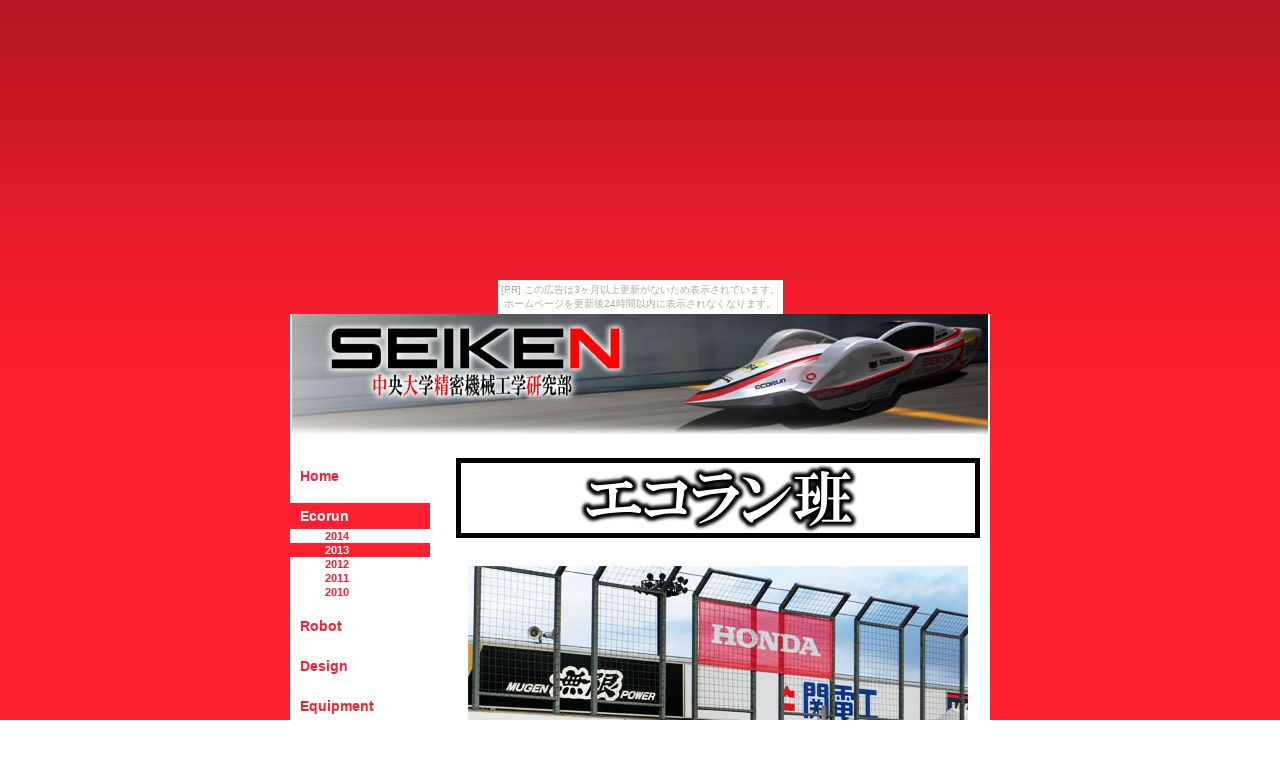

--- FILE ---
content_type: text/html
request_url: http://seiken.dotera.net/ecocar_henrietta.html
body_size: 3052
content:
<!DOCTYPE HTML PUBLIC "-//W3C//DTD HTML 4.01 Transitional//EN">		<!-- HTMLバージョン情報 -->
<html lang="ja">		<!-- 使用言語 -->

<head>

<meta http-equiv="Content-Type" content="text/html; charset=shift_jis">		<!-- 文字コード -->
<title>中大精研　Ecorun</title>		<!-- タイトル -->
<link rel="stylesheet" type="text/css" href="./styles/mainstyle.css">		<!-- スタイルシート情報 -->
<script>
  (function(i,s,o,g,r,a,m){i['GoogleAnalyticsObject']=r;i[r]=i[r]||function(){
  (i[r].q=i[r].q||[]).push(arguments)},i[r].l=1*new Date();a=s.createElement(o),
  m=s.getElementsByTagName(o)[0];a.async=1;a.src=g;m.parentNode.insertBefore(a,m)
  })(window,document,'script','//www.google-analytics.com/analytics.js','ga');

  ga('create', 'UA-48536267-1', 't.co');
  ga('send', 'pageview');

</script>
</head>

<body><script type="text/javascript" charset="utf-8" src="//asumi.shinobi.jp/encount"></script><div style="text-align: center;"><div style="display: inline-block; position: relative; z-index: 9999;"><script type="text/javascript" charset="utf-8" src="//asumi.shinobi.jp/fire?f=435"></script><script type="text/javascript" charset="utf-8" src="/__sys__inactive_message.js"></script></div></div>

<table width="700" height="100%" border="0" align="center" cellpadding="0" cellspacing="0">		<!-- ページ全体を括ってるテーブル -->

	<tr>		<!-- トップロゴ（スライドショーなし） -->
	<td height="120">
	<IMG SRC="./img/logo.jpg" width="700" height="120" BORDER="0" >
	</td>	
	</tr>
	
	<tr>
	<td valign="top" bgcolor="#FFFFFF" style="padding-top:10px;">
	<table width="700" height="100%" border="0" align="center" cellpadding="0" cellspacing="0">
	
		<tr>
		<td width="160"  valign="top" class="PNAV">		<!-- 左ナビメニュー -->
		<br>
		<div>
		<dl class="leftNav">
		<dt><a href="./index.html"  target="">Home</a></dt><br>
		<dt><a href="./ecocar.html" class="select" target="">Ecorun</a></dt>
			<dd><a href="./ecocar.html"target="">2014</a></dd>
			<dd><a href="./ecocar_2013.html"class="select" target="">2013</a></dd>
			<dd><a href="./ecocar_2012.html"target="">2012</a></dd>
			<dd><a href="./ecocar_2011.html" target="">2011</a></dd>
			<dd><a href="./ecocar_2010.html" target="">2010</a></dd><br>
		<dt><a href="./robot.html" target="">Robot</a></dt><br>
		<dt><a href="./design.html"  target="">Design</a></dt><br>
		<dt><a href="./equipment.html"  target="">Equipment</a></dt><br>
		<dt><a href="./column.html"  target="">Column</a></dt><br>
		<dt><a href="./event.html"  target="">Event</a></dt><br>
		<!--	<li><a href="http://chuo-univ-seiken.hp.infoseek.co.jp/heritage.html"  target="">Heritage</a></li><br>	-->
		<dt><a href="./prize.html"  target="">Prize</a></dt><br>
		<dt><a href="./about.html"  target="">About SEIKEN</a></dt><br>
		<dt><a href="./message.html"  target="">Message</a></dt><br>
		<dt><a href="./contact.html"  target="">Contact Us</a></dt><br>
		<dt><a href="./links.html"  target="">Links</a></dt><br>
		<dt><a href="http://seikendiary.blog29.fc2.com/"  target="">Blog</a></dt><br>
		<dt><a href="./onegai.html"  target="">Sponsor&nbsp;ship</a></dt><br>
		</dl>
		</div>
		</td>

<!-- 右メインコンテンツ -->
		<td width="540" valign="top" class="r">
				
		<!-- 本文開始 -->

		<br>
		<center><img id="i2" src="./img/ecorun_logo.jpg" alt=""  width="514"><br>
		<br>
		<br>
		<img src="./img/ecocar_introduction/henrietta_1.jpg" alt="" width="500"><br>
		<br>
		<h2>Henrietta</h2></center><br>
		<h1>全長　3150[mm]<br>
		全幅　1020[mm]<br>
		全高　570[mm]<br>
		トレッド(前)　950[mm]<br>
		ホイールベース　1915[mm]<br>
		大会記録　リタイア <font color="#FF1F2F">デザイン賞受賞</font></h1><br>
		<br>
		　今年は3年生ということで今までの集大成を作り上げました．<br>
		　まず，このフレームはアルミニウム7N01で出来ています．アルミニウムは鉄と比べて加工性が良いため部材同士を組み合わせるということを至るところでおこなっています．そのためアルミフレームとはいえど製作に時間はかかったものの良いものができたと思っています．見てもらえるとわかりますがエンジン回りやドライバースペースなどはなるべくぎりぎりまで詰めたので例年に比べてかなりコンパクトにまとまっており，かなり詰められたものとなっています．そのためかフレームだけの見た目も大変かっこいいものとなっています．トレッド，ホイールベースはかなり大きいのですが，より一般的な車に近いようになりました．また，この車体にはダッシュボードやテールライトがついています．見た目も大変きれいでダッシュボードにはエンジン温度，各種スイッチ，テールライトには方向指示，ハザード，赤色点滅の機能があり，実際に大会でも活用されました．<br>
		　次にこのGFRP製のカウルですが，デザインは世の中にある様々なクルマから自分が理想的であると思う部分を引用し混ぜ合わせ自分なりにアレンジし作りあげました．また，デザインの際にフレームの設計者とひたすら打ち合わせを行い，詰めるところをなるべく詰めました．そのため出来上がったものは全高が今までの精研のものと比べて低かったなど，ドライバーである自分としては大変な面もありましたがこの設計の過程などは大変充実したものとなったと思います．詰めて作ったのですが前輪シャフトの固定方法の変更などでまだあと20㎜ほどボンネット高をさげられるということが実際に作ってみてわかったことなど色々と残念なところもありましたけれども，この車体は2013年度ホンダエコマイレッジチャレンジ全国大会にてデザイン賞を受賞しました．<br>
		　本番走行の際に駆動系の問題とタイヤのバーストがあり今年度は完走できませんでした．来年度はチームメンバーの作業時間がとれるかどうか今はまだわからないのですが，バージョンアップを行い雪辱を果たせるよう出場する予定です．<br>
		<br>
		<center><img src="./img/ecocar_introduction/henrietta_2.jpg" alt="" width="500"><br>
		<br>
		<img src="./img/ecocar_introduction/henrietta_3.jpg" alt="" width="500"><br>
		<br>
		<img src="./img/ecocar_introduction/henrietta_4.jpg" alt="" width="500"><br>
		<br>
		<img src="./img/ecocar_introduction/henrietta_5.jpg" alt="" width="500"><br>
		<br>
		<img src="./img/ecocar_introduction/henrietta_6.jpg" alt="" width="500"><br>
		<br>
		<img src="./img/ecocar_introduction/henrietta_7.jpg" alt="" width="500"></center><br>
		<br>
		<!-- 本文終了 -->
		
		</td>
		</tr>
		
	</table>
	</td>	
	</tr>	
	
	<tr>
	<td height="30" bgcolor="#FFFFFF">		<!-- コピーライト -->
	<table width="100%"  cellspacing="0" cellpadding="0">
		<tr>
		<td>
		<h3><center>Copyright &copy 2007-2014 Chuo Univ SEIKE<font color="#FF1F2F">N</font>. All Rights Reserved.</center></h3>
		</td>
		</tr>
	</table>
	</td>
	</tr>

</table>
<div style="text-align: center;"><div style="display: inline-block; position: relative; z-index: 9999;"><script type="text/javascript" charset="utf-8" src="//asumi.shinobi.jp/fire?f=434"></script></div></div></body>
</html>


--- FILE ---
content_type: text/css
request_url: http://seiken.dotera.net/styles/mainstyle.css
body_size: 4539
content:
/* 背景・指示がない時のフォント */
body {
	MARGIN: 0px;
	font-family: Trebuchet MS, MS ゴシック, Helvetica, sans-serif;
	font-size: 12px !important;
	text-decoration: none;
	background-repeat: repeat-x;
	background-image: url(../img/body.gif);
	color: #696969;
}

/* 指示がない時のテーブル */
table {
	background-color: #ffffff;
	font-size: 12px !important;
	margin-top: 0px;
}

/* レイアウト用テーブル */
.t{
	width: 700px;
	height: 100%;
	border: 0px;
}
.l{
	width: 150px;
}
.r{
	width: 550px;
}
.b{
	height: 30px;
}

/* テーブルＡ（シンプルにグレーの枠のみ） */
.table_a {
	border: 1px solid #666666;
	border-collapse: collapse;
	font-family: MS ゴシック, Helvetica, sans-serif;
	font-size: 12px !important;
}
.table_a td {
	border: 1px solid #c0c0c0;
	border-collapse: collapse;
}

/* テーブルＢ（赤い外枠・キャプション） */
.table_b {
	border: 2px solid #ff1f2f;
	border-collapse: collapse;
	font-family: MS ゴシック, Helvetica, sans-serif;
	font-size: 12px !important;
}
.table_b caption {
	padding: 0.2em;
	font-size: 14px !important;
	font-weight: bold;
	border: 2px solid #ff1f2f;
	color: white;
	background-color: #ff1f2f;
}
.table_b td {
	border: 1px solid #c0c0c0;
	border-collapse: collapse;
}

/* テーブルL（リンク表用） */
.table_l {
	width: 520px;
	border: 2px solid #ff1f2f;
	border-collapse: collapse;
	font-family: MS ゴシック, Helvetica, sans-serif;
	font-size: 12px !important;
}
.table_l caption {
	padding: 0.2em;
	font-size: 14px !important;
	font-weight: bold;
	border: 2px solid #ff1f2f;
	color: white;
	background-color: #ff1f2f;
}
.table_l td {
	border: 1px solid #c0c0c0;
	border-collapse: collapse;
}
.lt1{
	width: 210px;
}
.lt2{
	width: 310px;
}
/* 見出し1 灰色大*/
h1 {
	font-family: Trebuchet MS, MS ゴシック, Helvetica, sans-serif;
	font-size: 14px;
	text-decoration: none;
	margin: 0px;
	padding: 0px;
}

/* 見出し2 赤色大*/
h2 {
	font-family: Trebuchet MS, MS ゴシック, Helvetica, sans-serif;
	font-size: 16px;
	color: #FF1F2F;
	text-decoration: none;
	margin: 0px;
	padding: 0px;
}

/* 見出し3 灰色小*/
h3 {
	font-family: Trebuchet MS, MS ゴシック, Helvetica, sans-serif;
	font-size: 12px;
	text-decoration: none;
	margin: 0px;
	padding: 0px;
}

/* 見出し4 赤色大下線*/
h4 {
	font-family: Trebuchet MS, MS ゴシック, Helvetica, sans-serif;
	font-size: 16px;
	color: #FF1F2F;
	text-decoration: underline;
	margin: 0px;
	padding: 0px;
}

h4:hover {
	font-family: Trebuchet MS, MS ゴシック, Helvetica, sans-serif;
	font-size: 16px;
	color: #990033;
	text-decoration: underline;
	margin: 0px;
	padding: 0px;
}

/* フォント一時変更少し大 */
.f1{
	font-size: 13px;
}

/* リンク */
a {
	color: #696969;
	font-family: Trebuchet MS, MS ゴシック, Helvetica, sans-serif;
	text-decoration: underline;
}
a:hover {
	font-family: Trebuchet MS, MS ゴシック, Helvetica, sans-serif;
	color: #990033;
	text-decoration: underline;

}

/* 画像 */
#i1{
border: none;
}

#i2{
border: 5px #000000 solid;
}
#i3{
    border-radius: 10px;
    -webkit-border-radius: 10px;
    -moz-border-radius: 10px;
}
/* ナビメニュー */
.leftNav {
	list-style-type: none;
	margin: 5px 0;
	padding: 0;
	width: 140px;
	color: #18b2a3;
}
.leftNav dl {
	margin: 0px;
	padding: 0px;
}
.leftNav dt {
	display: block;
	margin: 0px;
	list-style-type: none;
	padding: 0px;
}
.leftNav dt a {
	display: block;
	width: auto;
	padding-left: 10px;
	text-decoration: none;
	font-size: 14px;
	font-weight: bold;
	padding-top: 5px;
	padding-right: 0;
	padding-bottom: 5px;
	color: #FF1F2F;
}
.leftNav dt a:hover {
	background-color: #FF1F2F;
	font-size: 14px;
	font-weight: bold;
	text-decoration: none;
	color: #FFF;
}

.leftNav dt a.select {
	display: block;
	width: auto;
	padding-left: 10px;
	text-decoration: none;
	font-size: 14px;
	font-weight: bold;
	padding-top: 5px;
	padding-right: 0;
	padding-bottom: 5px;
	color: #FFFFFF;
	background-color: #FF1F2F;
	margin: 0px;
}
.leftNav dd {
	display: block;
	margin: 0px;
	list-style-type: none;
	padding: 0px;
}
.leftNav dd a {
	display: block;
	width: auto;
	padding-left: 35px;
	text-decoration: none;
	font-size: 11px;
	font-weight: bold;
	padding-top: 1px;
	padding-right: 0;
	padding-bottom: 1px;
	color: #FF1F2F;
}
.leftNav dd a:hover {
	background-color: #FF1F2F;
	font-size: 11px;
	font-weight: bold;
	text-decoration: none;
	color: #FFF;
}

.leftNav dd a.select {
	display: block;
	width: auto;
	padding-left: 35px;
	text-decoration: none;
	font-size: 11px;
	font-weight: bold;
	padding-top: 1px;
	padding-right: 0;
	padding-bottom: 1px;
	color: #FFFFFF;
	background-color: #FF1F2F;
	margin: 0px;
}


--- FILE ---
content_type: text/javascript; charset=utf-8
request_url: https://spnativeapi-tls.i-mobile.co.jp/api/ad_spot.ashx?partnerId=3461&mediaId=88146&spotId=232163&asn=2&num=7&callback=imobile_jsonp_callback_0dd74165707d&tagv=1.2.45&referer=http://seiken.dotera.net/ecocar_henrietta.html
body_size: -8
content:
imobile_jsonp_callback_0dd74165707d({"result":{"code":3,"message":"Ad not found"},"spotInfo":{},"ads":[]})

--- FILE ---
content_type: text/javascript;charset=UTF-8
request_url: https://s-rtb.send.microad.jp/ad?spot=5f0305ea5c3c153b5a1187eb69a58235&cb=microadCompass.AdRequestor.callback&url=http%3A%2F%2Fseiken.dotera.net%2Fecocar_henrietta.html&vo=true&mimes=%5B100%2C300%2C301%2C302%5D&cbt=ccc9f7e5b18b40019be9a2f85d&pa=false&ar=false&ver=%5B%22compass.js.v1.20.1%22%5D
body_size: 161
content:
microadCompass.AdRequestor.callback({"spot":"5f0305ea5c3c153b5a1187eb69a58235","sequence":"2","impression_id":"7223610195377970931"})

--- FILE ---
content_type: text/javascript; charset=utf-8
request_url: https://spnativeapi-tls.i-mobile.co.jp/api/ad_spot.ashx?partnerId=3461&mediaId=88146&spotId=232163&asn=1&num=7&callback=imobile_jsonp_callback_514d452b193e&tagv=1.2.45&referer=http://seiken.dotera.net/ecocar_henrietta.html
body_size: -7
content:
imobile_jsonp_callback_514d452b193e({"result":{"code":3,"message":"Ad not found"},"spotInfo":{},"ads":[]})